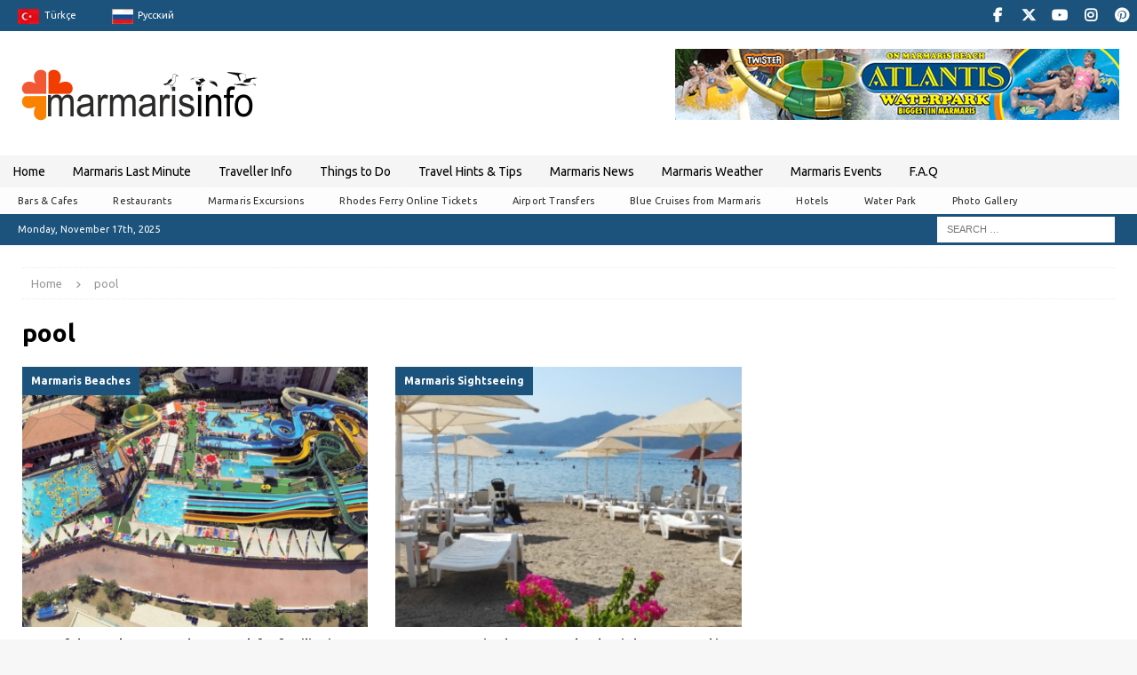

--- FILE ---
content_type: text/html; charset=UTF-8
request_url: https://www.marmarisinfo.com/tag/pool
body_size: 29116
content:

<!DOCTYPE html><html class="no-js mh-disable-sb" dir="ltr" lang="en-GB" prefix="og: https://ogp.me/ns#"><head><meta charset="UTF-8"><meta name="viewport" content="width=device-width, initial-scale=1.0"><link rel="profile" href="http://gmpg.org/xfn/11" /><title>pool - Marmaris Turkey Official Website</title><style>img:is([sizes="auto" i],[sizes^="auto," i]){contain-intrinsic-size:3000px 1500px}</style><meta name="robots" content="max-image-preview:large" /><meta name="google-site-verification" content="YrizdfB6Glr0ZQPD_HXETnO1MNOAAyp6XD4hStS-wnE" /><meta name="msvalidate.01" content="J5VsMTj1WepilOdrSKCAUC5AFpfDICuTDL1N1y0p700" /><meta name="p:domain_verify" content="cccfa39675280a5a6ffa354ff3019607" /><meta name="yandex-verification" content="378b80c8434fca1e" /><link rel="canonical" href="https://www.marmarisinfo.com/tag/pool" /><meta name="generator" content="All in One SEO Pro (AIOSEO) 4.9.0" />  <script defer src="https://www.googletagmanager.com/gtag/js?id=G-BKX2QC6NSW"></script> <script defer src="[data-uri]"></script> <meta property="og:locale" content="en_GB" /><meta property="og:site_name" content="Marmaris Turkey Official Website - Turkey Marmaris Interactive Travel Information" /><meta property="og:type" content="article" /><meta property="og:title" content="pool - Marmaris Turkey Official Website" /><meta property="og:url" content="https://www.marmarisinfo.com/tag/pool" /><meta property="og:image" content="https://www.marmarisinfo.com/wp-content/uploads/2018/03/250x250-logo.png" /><meta property="og:image:secure_url" content="https://www.marmarisinfo.com/wp-content/uploads/2018/03/250x250-logo.png" /><meta property="og:image:width" content="250" /><meta property="og:image:height" content="250" /><meta property="article:publisher" content="https://www.facebook.com/marmarisinfocom" /><meta name="twitter:card" content="summary_large_image" /><meta name="twitter:site" content="@MarmarisInfo" /><meta name="twitter:title" content="pool - Marmaris Turkey Official Website" /><meta name="twitter:image" content="https://www.marmarisinfo.com/wp-content/uploads/2018/03/250x250-logo.png" /> <script type="application/ld+json" class="aioseo-schema">{"@context":"https:\/\/schema.org","@graph":[{"@type":"BreadcrumbList","@id":"https:\/\/www.marmarisinfo.com\/tag\/pool#breadcrumblist","itemListElement":[{"@type":"ListItem","@id":"https:\/\/www.marmarisinfo.com#listItem","position":1,"name":"Home","item":"https:\/\/www.marmarisinfo.com","nextItem":{"@type":"ListItem","@id":"https:\/\/www.marmarisinfo.com\/tag\/pool#listItem","name":"pool"}},{"@type":"ListItem","@id":"https:\/\/www.marmarisinfo.com\/tag\/pool#listItem","position":2,"name":"pool","previousItem":{"@type":"ListItem","@id":"https:\/\/www.marmarisinfo.com#listItem","name":"Home"}}]},{"@type":"CollectionPage","@id":"https:\/\/www.marmarisinfo.com\/tag\/pool#collectionpage","url":"https:\/\/www.marmarisinfo.com\/tag\/pool","name":"pool - Marmaris Turkey Official Website","inLanguage":"en-GB","isPartOf":{"@id":"https:\/\/www.marmarisinfo.com\/#website"},"breadcrumb":{"@id":"https:\/\/www.marmarisinfo.com\/tag\/pool#breadcrumblist"}},{"@type":"Organization","@id":"https:\/\/www.marmarisinfo.com\/#organization","name":"Marmarisinfo Turkey","description":"Turkey Marmaris Interactive Travel Information","url":"https:\/\/www.marmarisinfo.com\/","email":"info@marmarisinfo.com","telephone":"+905532592481","logo":{"@type":"ImageObject","url":"https:\/\/www.marmarisinfo.com\/wp-content\/uploads\/2018\/03\/250x250-logo.png","@id":"https:\/\/www.marmarisinfo.com\/tag\/pool\/#organizationLogo","width":250,"height":250,"caption":"Marmaris Info"},"image":{"@id":"https:\/\/www.marmarisinfo.com\/tag\/pool\/#organizationLogo"},"sameAs":["https:\/\/www.facebook.com\/marmarisinfocom","https:\/\/twitter.com\/MarmarisInfo","https:\/\/www.instagram.com\/marmarisinfo\/","https:\/\/tr.pinterest.com\/marmarisinfocom\/","https:\/\/www.youtube.com\/Marmarisinfo"],"address":{"@id":"https:\/\/www.marmarisinfo.com\/#postaladdress","@type":"PostalAddress","streetAddress":"Kemal Seyfettin Elgin Blv., Karacan Plaza 54 1st Floor \u2116 19","postalCode":"48700","addressLocality":"Marmaris","addressRegion":"MU\u011eLA","addressCountry":"TR"},"taxID":"3130073277"},{"@type":"WebSite","@id":"https:\/\/www.marmarisinfo.com\/#website","url":"https:\/\/www.marmarisinfo.com\/","name":"Marmaris Turkey Official Website","alternateName":"Turkey Marmaris Interactive Travel Information","description":"Turkey Marmaris Interactive Travel Information","inLanguage":"en-GB","publisher":{"@id":"https:\/\/www.marmarisinfo.com\/#organization"}}]}</script> <script defer src="[data-uri]"></script> <link rel='dns-prefetch' href='//www.googletagmanager.com' /><link rel='dns-prefetch' href='//fonts.googleapis.com' /><link rel='dns-prefetch' href='//pagead2.googlesyndication.com' /><link rel='dns-prefetch' href='//fundingchoicesmessages.google.com' /><link rel="alternate" type="application/rss+xml" title="Marmaris Turkey Official Website &raquo; Feed" href="https://www.marmarisinfo.com/feed" /><link rel="alternate" type="application/rss+xml" title="Marmaris Turkey Official Website &raquo; pool Tag Feed" href="https://www.marmarisinfo.com/tag/pool/feed" />  <script src="//www.googletagmanager.com/gtag/js?id=G-G20F1BH599"  data-cfasync="false" data-wpfc-render="false" type="text/javascript" async></script> <script data-cfasync="false" data-wpfc-render="false" type="text/javascript">var mi_version='9.9.0';var mi_track_user=true;var mi_no_track_reason='';var MonsterInsightsDefaultLocations={"page_location":"https:\/\/www.marmarisinfo.com\/tag\/pool\/"};if(typeof MonsterInsightsPrivacyGuardFilter==='function'){var MonsterInsightsLocations=(typeof MonsterInsightsExcludeQuery==='object')?MonsterInsightsPrivacyGuardFilter(MonsterInsightsExcludeQuery):MonsterInsightsPrivacyGuardFilter(MonsterInsightsDefaultLocations);}else{var MonsterInsightsLocations=(typeof MonsterInsightsExcludeQuery==='object')?MonsterInsightsExcludeQuery:MonsterInsightsDefaultLocations;}
var disableStrs=['ga-disable-G-G20F1BH599',];function __gtagTrackerIsOptedOut(){for(var index=0;index<disableStrs.length;index++){if(document.cookie.indexOf(disableStrs[index]+'=true')>-1){return true;}}
return false;}
if(__gtagTrackerIsOptedOut()){for(var index=0;index<disableStrs.length;index++){window[disableStrs[index]]=true;}}
function __gtagTrackerOptout(){for(var index=0;index<disableStrs.length;index++){document.cookie=disableStrs[index]+'=true; expires=Thu, 31 Dec 2099 23:59:59 UTC; path=/';window[disableStrs[index]]=true;}}
if('undefined'===typeof gaOptout){function gaOptout(){__gtagTrackerOptout();}}
window.dataLayer=window.dataLayer||[];window.MonsterInsightsDualTracker={helpers:{},trackers:{},};if(mi_track_user){function __gtagDataLayer(){dataLayer.push(arguments);}
function __gtagTracker(type,name,parameters){if(!parameters){parameters={};}
if(parameters.send_to){__gtagDataLayer.apply(null,arguments);return;}
if(type==='event'){parameters.send_to=monsterinsights_frontend.v4_id;var hookName=name;if(typeof parameters['event_category']!=='undefined'){hookName=parameters['event_category']+':'+name;}
if(typeof MonsterInsightsDualTracker.trackers[hookName]!=='undefined'){MonsterInsightsDualTracker.trackers[hookName](parameters);}else{__gtagDataLayer('event',name,parameters);}}else{__gtagDataLayer.apply(null,arguments);}}
__gtagTracker('js',new Date());__gtagTracker('set',{'developer_id.dZGIzZG':true,});if(MonsterInsightsLocations.page_location){__gtagTracker('set',MonsterInsightsLocations);}
__gtagTracker('config','G-G20F1BH599',{"forceSSL":"true","link_attribution":"true"});window.gtag=__gtagTracker;(function(){var noopfn=function(){return null;};var newtracker=function(){return new Tracker();};var Tracker=function(){return null;};var p=Tracker.prototype;p.get=noopfn;p.set=noopfn;p.send=function(){var args=Array.prototype.slice.call(arguments);args.unshift('send');__gaTracker.apply(null,args);};var __gaTracker=function(){var len=arguments.length;if(len===0){return;}
var f=arguments[len-1];if(typeof f!=='object'||f===null||typeof f.hitCallback!=='function'){if('send'===arguments[0]){var hitConverted,hitObject=false,action;if('event'===arguments[1]){if('undefined'!==typeof arguments[3]){hitObject={'eventAction':arguments[3],'eventCategory':arguments[2],'eventLabel':arguments[4],'value':arguments[5]?arguments[5]:1,}}}
if('pageview'===arguments[1]){if('undefined'!==typeof arguments[2]){hitObject={'eventAction':'page_view','page_path':arguments[2],}}}
if(typeof arguments[2]==='object'){hitObject=arguments[2];}
if(typeof arguments[5]==='object'){Object.assign(hitObject,arguments[5]);}
if('undefined'!==typeof arguments[1].hitType){hitObject=arguments[1];if('pageview'===hitObject.hitType){hitObject.eventAction='page_view';}}
if(hitObject){action='timing'===arguments[1].hitType?'timing_complete':hitObject.eventAction;hitConverted=mapArgs(hitObject);__gtagTracker('event',action,hitConverted);}}
return;}
function mapArgs(args){var arg,hit={};var gaMap={'eventCategory':'event_category','eventAction':'event_action','eventLabel':'event_label','eventValue':'event_value','nonInteraction':'non_interaction','timingCategory':'event_category','timingVar':'name','timingValue':'value','timingLabel':'event_label','page':'page_path','location':'page_location','title':'page_title','referrer':'page_referrer',};for(arg in args){if(!(!args.hasOwnProperty(arg)||!gaMap.hasOwnProperty(arg))){hit[gaMap[arg]]=args[arg];}else{hit[arg]=args[arg];}}
return hit;}
try{f.hitCallback();}catch(ex){}};__gaTracker.create=newtracker;__gaTracker.getByName=newtracker;__gaTracker.getAll=function(){return[];};__gaTracker.remove=noopfn;__gaTracker.loaded=true;window['__gaTracker']=__gaTracker;})();}else{console.log("");(function(){function __gtagTracker(){return null;}
window['__gtagTracker']=__gtagTracker;window['gtag']=__gtagTracker;})();}</script>  <script defer src="[data-uri]"></script> <link rel='stylesheet' id='dashicons-css' href='https://www.marmarisinfo.com/wp-includes/css/dashicons.min.css?ver=6.8.3' type='text/css' media='all' /><link rel='stylesheet' id='elusive-css' href='https://www.marmarisinfo.com/wp-content/plugins/menu-icons/vendor/codeinwp/icon-picker/css/types/elusive.min.css?ver=2.0' type='text/css' media='all' /><link rel='stylesheet' id='menu-icon-font-awesome-css' href='https://www.marmarisinfo.com/wp-content/plugins/menu-icons/css/fontawesome/css/all.min.css?ver=5.15.4' type='text/css' media='all' /><link rel='stylesheet' id='foundation-icons-css' href='https://www.marmarisinfo.com/wp-content/plugins/menu-icons/vendor/codeinwp/icon-picker/css/types/foundation-icons.min.css?ver=3.0' type='text/css' media='all' /><link rel='stylesheet' id='genericons-css' href='https://www.marmarisinfo.com/wp-content/plugins/menu-icons/vendor/codeinwp/icon-picker/css/types/genericons.min.css?ver=3.4' type='text/css' media='all' /><link rel='stylesheet' id='menu-icons-extra-css' href='https://www.marmarisinfo.com/wp-content/plugins/menu-icons/css/extra.min.css?ver=0.13.19' type='text/css' media='all' /><style id='wp-emoji-styles-inline-css' type='text/css'>img.wp-smiley,img.emoji{display:inline !important;border:none !important;box-shadow:none !important;height:1em !important;width:1em !important;margin:0 .07em !important;vertical-align:-.1em !important;background:0 0 !important;padding:0 !important}</style><link rel='stylesheet' id='wp-block-library-css' href='https://www.marmarisinfo.com/wp-includes/css/dist/block-library/style.min.css?ver=6.8.3' type='text/css' media='all' /><style id='classic-theme-styles-inline-css' type='text/css'>/*! This file is auto-generated */
.wp-block-button__link{color:#fff;background-color:#32373c;border-radius:9999px;box-shadow:none;text-decoration:none;padding:calc(.667em + 2px) calc(1.333em + 2px);font-size:1.125em}.wp-block-file__button{background:#32373c;color:#fff;text-decoration:none}</style><link rel='stylesheet' id='aioseo/css/src/vue/standalone/blocks/table-of-contents/global.scss-css' href='https://www.marmarisinfo.com/wp-content/cache/autoptimize/css/autoptimize_single_8aeaa129c1f80e6e5dbaa329351d1482.css?ver=4.9.0' type='text/css' media='all' /><link rel='stylesheet' id='aioseo/css/src/vue/standalone/blocks/pro/recipe/global.scss-css' href='https://www.marmarisinfo.com/wp-content/cache/autoptimize/css/autoptimize_single_68caf8b624ab1263888ffaee0e75d569.css?ver=4.9.0' type='text/css' media='all' /><link rel='stylesheet' id='aioseo/css/src/vue/standalone/blocks/pro/product/global.scss-css' href='https://www.marmarisinfo.com/wp-content/cache/autoptimize/css/autoptimize_single_27e22d413cf22a2cbdf07565e10edda4.css?ver=4.9.0' type='text/css' media='all' /><link rel='stylesheet' id='aioseo-eeat/css/src/vue/standalone/blocks/author-bio/global.scss-css' href='https://www.marmarisinfo.com/wp-content/cache/autoptimize/css/autoptimize_single_a57f304aec713b506df059cd34d6c034.css?ver=1.2.6' type='text/css' media='all' /><link rel='stylesheet' id='aioseo-eeat/css/src/vue/standalone/blocks/author-tooltip/global.scss-css' href='https://www.marmarisinfo.com/wp-content/cache/autoptimize/css/autoptimize_single_bd07fde8075bb04853e85f7ad740e6a2.css?ver=1.2.6' type='text/css' media='all' /><link rel='stylesheet' id='aioseo-eeat/css/src/vue/standalone/blocks/reviewer-tooltip/global.scss-css' href='https://www.marmarisinfo.com/wp-content/cache/autoptimize/css/autoptimize_single_512e41f32960ec156c64642fd316f55d.css?ver=1.2.6' type='text/css' media='all' /><link rel='stylesheet' id='aioseo-local-business/css/src/assets/scss/business-info.scss-css' href='https://www.marmarisinfo.com/wp-content/cache/autoptimize/css/autoptimize_single_0e94a02d854ccf900cfdb42578e79fc9.css?ver=1.3.12' type='text/css' media='all' /><link rel='stylesheet' id='aioseo-local-business/css/src/assets/scss/opening-hours.scss-css' href='https://www.marmarisinfo.com/wp-content/cache/autoptimize/css/autoptimize_single_43ae7e43d7f3022afeed5e3c30820a8a.css?ver=1.3.12' type='text/css' media='all' /><style id='global-styles-inline-css' type='text/css'>:root{--wp--preset--aspect-ratio--square:1;--wp--preset--aspect-ratio--4-3:4/3;--wp--preset--aspect-ratio--3-4:3/4;--wp--preset--aspect-ratio--3-2:3/2;--wp--preset--aspect-ratio--2-3:2/3;--wp--preset--aspect-ratio--16-9:16/9;--wp--preset--aspect-ratio--9-16:9/16;--wp--preset--color--black:#000;--wp--preset--color--cyan-bluish-gray:#abb8c3;--wp--preset--color--white:#fff;--wp--preset--color--pale-pink:#f78da7;--wp--preset--color--vivid-red:#cf2e2e;--wp--preset--color--luminous-vivid-orange:#ff6900;--wp--preset--color--luminous-vivid-amber:#fcb900;--wp--preset--color--light-green-cyan:#7bdcb5;--wp--preset--color--vivid-green-cyan:#00d084;--wp--preset--color--pale-cyan-blue:#8ed1fc;--wp--preset--color--vivid-cyan-blue:#0693e3;--wp--preset--color--vivid-purple:#9b51e0;--wp--preset--gradient--vivid-cyan-blue-to-vivid-purple:linear-gradient(135deg,rgba(6,147,227,1) 0%,#9b51e0 100%);--wp--preset--gradient--light-green-cyan-to-vivid-green-cyan:linear-gradient(135deg,#7adcb4 0%,#00d082 100%);--wp--preset--gradient--luminous-vivid-amber-to-luminous-vivid-orange:linear-gradient(135deg,rgba(252,185,0,1) 0%,rgba(255,105,0,1) 100%);--wp--preset--gradient--luminous-vivid-orange-to-vivid-red:linear-gradient(135deg,rgba(255,105,0,1) 0%,#cf2e2e 100%);--wp--preset--gradient--very-light-gray-to-cyan-bluish-gray:linear-gradient(135deg,#eee 0%,#a9b8c3 100%);--wp--preset--gradient--cool-to-warm-spectrum:linear-gradient(135deg,#4aeadc 0%,#9778d1 20%,#cf2aba 40%,#ee2c82 60%,#fb6962 80%,#fef84c 100%);--wp--preset--gradient--blush-light-purple:linear-gradient(135deg,#ffceec 0%,#9896f0 100%);--wp--preset--gradient--blush-bordeaux:linear-gradient(135deg,#fecda5 0%,#fe2d2d 50%,#6b003e 100%);--wp--preset--gradient--luminous-dusk:linear-gradient(135deg,#ffcb70 0%,#c751c0 50%,#4158d0 100%);--wp--preset--gradient--pale-ocean:linear-gradient(135deg,#fff5cb 0%,#b6e3d4 50%,#33a7b5 100%);--wp--preset--gradient--electric-grass:linear-gradient(135deg,#caf880 0%,#71ce7e 100%);--wp--preset--gradient--midnight:linear-gradient(135deg,#020381 0%,#2874fc 100%);--wp--preset--font-size--small:13px;--wp--preset--font-size--medium:20px;--wp--preset--font-size--large:36px;--wp--preset--font-size--x-large:42px;--wp--preset--spacing--20:.44rem;--wp--preset--spacing--30:.67rem;--wp--preset--spacing--40:1rem;--wp--preset--spacing--50:1.5rem;--wp--preset--spacing--60:2.25rem;--wp--preset--spacing--70:3.38rem;--wp--preset--spacing--80:5.06rem;--wp--preset--shadow--natural:6px 6px 9px rgba(0,0,0,.2);--wp--preset--shadow--deep:12px 12px 50px rgba(0,0,0,.4);--wp--preset--shadow--sharp:6px 6px 0px rgba(0,0,0,.2);--wp--preset--shadow--outlined:6px 6px 0px -3px rgba(255,255,255,1),6px 6px rgba(0,0,0,1);--wp--preset--shadow--crisp:6px 6px 0px rgba(0,0,0,1)}:where(.is-layout-flex){gap:.5em}:where(.is-layout-grid){gap:.5em}body .is-layout-flex{display:flex}.is-layout-flex{flex-wrap:wrap;align-items:center}.is-layout-flex>:is(*,div){margin:0}body .is-layout-grid{display:grid}.is-layout-grid>:is(*,div){margin:0}:where(.wp-block-columns.is-layout-flex){gap:2em}:where(.wp-block-columns.is-layout-grid){gap:2em}:where(.wp-block-post-template.is-layout-flex){gap:1.25em}:where(.wp-block-post-template.is-layout-grid){gap:1.25em}.has-black-color{color:var(--wp--preset--color--black) !important}.has-cyan-bluish-gray-color{color:var(--wp--preset--color--cyan-bluish-gray) !important}.has-white-color{color:var(--wp--preset--color--white) !important}.has-pale-pink-color{color:var(--wp--preset--color--pale-pink) !important}.has-vivid-red-color{color:var(--wp--preset--color--vivid-red) !important}.has-luminous-vivid-orange-color{color:var(--wp--preset--color--luminous-vivid-orange) !important}.has-luminous-vivid-amber-color{color:var(--wp--preset--color--luminous-vivid-amber) !important}.has-light-green-cyan-color{color:var(--wp--preset--color--light-green-cyan) !important}.has-vivid-green-cyan-color{color:var(--wp--preset--color--vivid-green-cyan) !important}.has-pale-cyan-blue-color{color:var(--wp--preset--color--pale-cyan-blue) !important}.has-vivid-cyan-blue-color{color:var(--wp--preset--color--vivid-cyan-blue) !important}.has-vivid-purple-color{color:var(--wp--preset--color--vivid-purple) !important}.has-black-background-color{background-color:var(--wp--preset--color--black) !important}.has-cyan-bluish-gray-background-color{background-color:var(--wp--preset--color--cyan-bluish-gray) !important}.has-white-background-color{background-color:var(--wp--preset--color--white) !important}.has-pale-pink-background-color{background-color:var(--wp--preset--color--pale-pink) !important}.has-vivid-red-background-color{background-color:var(--wp--preset--color--vivid-red) !important}.has-luminous-vivid-orange-background-color{background-color:var(--wp--preset--color--luminous-vivid-orange) !important}.has-luminous-vivid-amber-background-color{background-color:var(--wp--preset--color--luminous-vivid-amber) !important}.has-light-green-cyan-background-color{background-color:var(--wp--preset--color--light-green-cyan) !important}.has-vivid-green-cyan-background-color{background-color:var(--wp--preset--color--vivid-green-cyan) !important}.has-pale-cyan-blue-background-color{background-color:var(--wp--preset--color--pale-cyan-blue) !important}.has-vivid-cyan-blue-background-color{background-color:var(--wp--preset--color--vivid-cyan-blue) !important}.has-vivid-purple-background-color{background-color:var(--wp--preset--color--vivid-purple) !important}.has-black-border-color{border-color:var(--wp--preset--color--black) !important}.has-cyan-bluish-gray-border-color{border-color:var(--wp--preset--color--cyan-bluish-gray) !important}.has-white-border-color{border-color:var(--wp--preset--color--white) !important}.has-pale-pink-border-color{border-color:var(--wp--preset--color--pale-pink) !important}.has-vivid-red-border-color{border-color:var(--wp--preset--color--vivid-red) !important}.has-luminous-vivid-orange-border-color{border-color:var(--wp--preset--color--luminous-vivid-orange) !important}.has-luminous-vivid-amber-border-color{border-color:var(--wp--preset--color--luminous-vivid-amber) !important}.has-light-green-cyan-border-color{border-color:var(--wp--preset--color--light-green-cyan) !important}.has-vivid-green-cyan-border-color{border-color:var(--wp--preset--color--vivid-green-cyan) !important}.has-pale-cyan-blue-border-color{border-color:var(--wp--preset--color--pale-cyan-blue) !important}.has-vivid-cyan-blue-border-color{border-color:var(--wp--preset--color--vivid-cyan-blue) !important}.has-vivid-purple-border-color{border-color:var(--wp--preset--color--vivid-purple) !important}.has-vivid-cyan-blue-to-vivid-purple-gradient-background{background:var(--wp--preset--gradient--vivid-cyan-blue-to-vivid-purple) !important}.has-light-green-cyan-to-vivid-green-cyan-gradient-background{background:var(--wp--preset--gradient--light-green-cyan-to-vivid-green-cyan) !important}.has-luminous-vivid-amber-to-luminous-vivid-orange-gradient-background{background:var(--wp--preset--gradient--luminous-vivid-amber-to-luminous-vivid-orange) !important}.has-luminous-vivid-orange-to-vivid-red-gradient-background{background:var(--wp--preset--gradient--luminous-vivid-orange-to-vivid-red) !important}.has-very-light-gray-to-cyan-bluish-gray-gradient-background{background:var(--wp--preset--gradient--very-light-gray-to-cyan-bluish-gray) !important}.has-cool-to-warm-spectrum-gradient-background{background:var(--wp--preset--gradient--cool-to-warm-spectrum) !important}.has-blush-light-purple-gradient-background{background:var(--wp--preset--gradient--blush-light-purple) !important}.has-blush-bordeaux-gradient-background{background:var(--wp--preset--gradient--blush-bordeaux) !important}.has-luminous-dusk-gradient-background{background:var(--wp--preset--gradient--luminous-dusk) !important}.has-pale-ocean-gradient-background{background:var(--wp--preset--gradient--pale-ocean) !important}.has-electric-grass-gradient-background{background:var(--wp--preset--gradient--electric-grass) !important}.has-midnight-gradient-background{background:var(--wp--preset--gradient--midnight) !important}.has-small-font-size{font-size:var(--wp--preset--font-size--small) !important}.has-medium-font-size{font-size:var(--wp--preset--font-size--medium) !important}.has-large-font-size{font-size:var(--wp--preset--font-size--large) !important}.has-x-large-font-size{font-size:var(--wp--preset--font-size--x-large) !important}:where(.wp-block-post-template.is-layout-flex){gap:1.25em}:where(.wp-block-post-template.is-layout-grid){gap:1.25em}:where(.wp-block-columns.is-layout-flex){gap:2em}:where(.wp-block-columns.is-layout-grid){gap:2em}:root :where(.wp-block-pullquote){font-size:1.5em;line-height:1.6}</style><link rel='stylesheet' id='responsive-lightbox-swipebox-css' href='https://www.marmarisinfo.com/wp-content/plugins/responsive-lightbox/assets/swipebox/swipebox.min.css?ver=1.5.2' type='text/css' media='all' /><link rel='stylesheet' id='sow-headline-default-e16ca560ccf2-css' href='https://www.marmarisinfo.com/wp-content/cache/autoptimize/css/autoptimize_single_21f2dba2cdd542886af01aa2bbb668b0.css?ver=6.8.3' type='text/css' media='all' /><link crossorigin="anonymous" rel='stylesheet' id='mh-google-fonts-css' href='https://fonts.googleapis.com/css?family=Ubuntu:300,400,400italic,600,700' type='text/css' media='all' /><link rel='stylesheet' id='mh-font-awesome-css' href='https://www.marmarisinfo.com/wp-content/themes/mh-magazine/includes/core/assets/css/font-awesome.min.css' type='text/css' media='all' /><link rel='stylesheet' id='mh-magazine-css' href='https://www.marmarisinfo.com/wp-content/cache/autoptimize/css/autoptimize_single_cb09f7dea14afe36701b048025772f8c.css?ver=5.0.4' type='text/css' media='all' /><link rel='stylesheet' id='pcs-styles-css' href='https://www.marmarisinfo.com/wp-content/cache/autoptimize/css/autoptimize_single_4dc003c3a8d5929fe7613ef22e4f5e19.css?ver=1.0' type='text/css' media='screen' /> <script defer type="text/javascript" src="https://www.marmarisinfo.com/wp-content/plugins/wp-yandex-metrika/assets/YmEc.min.js?ver=1.2.2" id="wp-yandex-metrika_YmEc-js"></script> <script defer id="wp-yandex-metrika_YmEc-js-after" src="[data-uri]"></script> <script defer type="text/javascript" src="https://www.marmarisinfo.com/wp-includes/js/jquery/jquery.min.js?ver=3.7.1" id="jquery-core-js"></script> <script defer type="text/javascript" src="https://www.marmarisinfo.com/wp-includes/js/jquery/jquery-migrate.min.js?ver=3.4.1" id="jquery-migrate-js"></script> <script defer type="text/javascript" src="https://www.marmarisinfo.com/wp-content/plugins/wp-yandex-metrika/assets/frontend.min.js?ver=1.2.2" id="wp-yandex-metrika_frontend-js"></script> <script defer type="text/javascript" src="https://www.marmarisinfo.com/wp-content/plugins/google-analytics-for-wordpress/assets/js/frontend-gtag.min.js?ver=9.9.0" id="monsterinsights-frontend-script-js" data-wp-strategy="async"></script> <script data-cfasync="false" data-wpfc-render="false" type="text/javascript" id='monsterinsights-frontend-script-js-extra'>var monsterinsights_frontend={"js_events_tracking":"true","download_extensions":"doc,pdf,ppt,zip,xls,docx,pptx,xlsx","inbound_paths":"[{\"path\":\"\\\/go\\\/\",\"label\":\"affiliate\"},{\"path\":\"\\\/recommend\\\/\",\"label\":\"affiliate\"}]","home_url":"https:\/\/www.marmarisinfo.com","hash_tracking":"false","v4_id":"G-G20F1BH599"};</script> <script defer type="text/javascript" src="https://www.marmarisinfo.com/wp-includes/js/tinymce/tinymce.min.js?ver=49110-20250317" id="wp-tinymce-root-js"></script> <script defer type="text/javascript" src="https://www.marmarisinfo.com/wp-includes/js/tinymce/plugins/compat3x/plugin.min.js?ver=49110-20250317" id="wp-tinymce-js"></script> <script defer id="image-watermark-no-right-click-js-before" src="[data-uri]"></script> <script defer type="text/javascript" src="https://www.marmarisinfo.com/wp-content/cache/autoptimize/js/autoptimize_single_774f6dc11e5585dd1c1dcb0b42a1a490.js?ver=1.8.0" id="image-watermark-no-right-click-js"></script> <script defer type="text/javascript" src="https://www.marmarisinfo.com/wp-content/plugins/responsive-lightbox/assets/swipebox/jquery.swipebox.min.js?ver=1.5.2" id="responsive-lightbox-swipebox-js"></script> <script defer type="text/javascript" src="https://www.marmarisinfo.com/wp-includes/js/underscore.min.js?ver=1.13.7" id="underscore-js"></script> <script defer type="text/javascript" src="https://www.marmarisinfo.com/wp-content/plugins/responsive-lightbox/assets/infinitescroll/infinite-scroll.pkgd.min.js?ver=4.0.1" id="responsive-lightbox-infinite-scroll-js"></script> <script defer id="responsive-lightbox-js-before" src="[data-uri]"></script> <script defer type="text/javascript" src="https://www.marmarisinfo.com/wp-content/cache/autoptimize/js/autoptimize_single_046339c403d5b7205ee8e0bf75c8271b.js?ver=2.5.3" id="responsive-lightbox-js"></script> <script defer id="wpgmza_data-js-extra" src="[data-uri]"></script> <script defer type="text/javascript" src="https://www.marmarisinfo.com/wp-content/cache/autoptimize/js/autoptimize_single_6a61f77d5e68aa3a8b083285ea4eed11.js?ver=6.8.3" id="wpgmza_data-js"></script> <script defer id="mh-scripts-js-extra" src="[data-uri]"></script> <script defer type="text/javascript" src="https://www.marmarisinfo.com/wp-content/cache/autoptimize/js/autoptimize_single_4043b453194e77351485cad4d283dbab.js?ver=5.0.4" id="mh-scripts-js"></script> 
 <script defer type="text/javascript" src="https://www.googletagmanager.com/gtag/js?id=G-BKX2QC6NSW" id="google_gtagjs-js"></script> <script defer id="google_gtagjs-js-after" src="[data-uri]"></script> <link rel="https://api.w.org/" href="https://www.marmarisinfo.com/wp-json/" /><link rel="alternate" title="JSON" type="application/json" href="https://www.marmarisinfo.com/wp-json/wp/v2/tags/4869" /><link rel="EditURI" type="application/rsd+xml" title="RSD" href="https://www.marmarisinfo.com/xmlrpc.php?rsd" /><meta name="generator" content="WordPress 6.8.3" /><meta name="generator" content="Site Kit by Google 1.165.0" /><script data-ad-client="ca-pub-0577788736186500" async src="https://pagead2.googlesyndication.com/pagead/js/adsbygoogle.js"></script> <script defer src="[data-uri]"></script>  <script defer src="[data-uri]"></script> <meta name="verification" content="f612c7d25f5690ad41496fcfdbf8d1" /><!--[if lt IE 9]> <script src="https://www.marmarisinfo.com/wp-content/themes/mh-magazine/js/css3-mediaqueries.js"></script> <![endif]--> <!--[if lt IE 9]> <script src="https://www.marmarisinfo.com/wp-content/themes/mh-magazine/js/css3-mediaqueries.js"></script> <![endif]--><style type="text/css">.wrapper{padding:5px;max-width:100%;width:100%;margin:0 auto}.columns{display:flex;flex-flow:row wrap;justify-content:center;margin:5px 0}.column{flex:1;border:0px solid gray;margin:2px;padding:5px 5px 5px 5px;&:first-child{margin-left:0}&:last-child{margin-right:0}}.black121 table{border-collapse:collapse;width:98%}.black121 td{text-align:left;padding:8px}.black121 th{background-color:#000;color:#fff;text-align:left;padding:8px;width:14%}.black121 tr:nth-child(even){background-color:#f2f2f2}@media screen and (max-width:980px){.columns .column{margin-bottom:5px;flex-basis:40%;&:nth-last-child(2){margin-right:0}&:last-child{flex-basis:100%;margin:0}}}@media screen and (max-width:680px){.columns .column{flex-basis:100%;margin:0 0 5px}}</style><style type="text/css">.wrapper{padding:5px;max-width:100%;width:100%;margin:0 auto}.columns{display:flex;flex-flow:row wrap;justify-content:center;margin:5px 0}.column{flex:1;border:0px solid gray;margin:2px;padding:5px 5px 5px 5px;&:first-child{margin-left:0}&:last-child{margin-right:0}}.black121 table{border-collapse:collapse;width:98%}.black121 td{text-align:left;padding:8px}.black121 th{background-color:#000;color:#fff;text-align:left;padding:8px;width:14%}.black121 tr:nth-child(even){background-color:#f2f2f2}@media screen and (max-width:980px){.columns .column{margin-bottom:5px;flex-basis:40%;&:nth-last-child(2){margin-right:0}&:last-child{flex-basis:100%;margin:0}}}@media screen and (max-width:680px){.columns .column{flex-basis:100%;margin:0 0 5px}}</style><style type="text/css">.wrapper{padding:5px;max-width:100%;width:100%;margin:0 auto}.columns{display:flex;flex-flow:row wrap;justify-content:center;margin:5px 0}.column{flex:1;border:0px solid gray;margin:2px;padding:5px 5px 5px 5px;&:first-child{margin-left:0}&:last-child{margin-right:0}}.black121 table{border-collapse:collapse;width:98%}.black121 td{text-align:left;padding:8px}.black121 th{background-color:#000;color:#fff;text-align:left;padding:8px;width:14%}.black121 tr:nth-child(even){background-color:#f2f2f2}@media screen and (max-width:980px){.columns .column{margin-bottom:5px;flex-basis:40%;&:nth-last-child(2){margin-right:0}&:last-child{flex-basis:100%;margin:0}}}@media screen and (max-width:680px){.columns .column{flex-basis:100%;margin:0 0 5px}}</style><style type="text/css">.wrapper{padding:5px;max-width:100%;width:100%;margin:0 auto}.columns{display:flex;flex-flow:row wrap;justify-content:center;margin:5px 0}.column{flex:1;border:0px solid gray;margin:2px;padding:5px 5px 5px 5px;&:first-child{margin-left:0}&:last-child{margin-right:0}}.black121 table{border-collapse:collapse;width:98%}.black121 td{text-align:left;padding:8px}.black121 th{background-color:#000;color:#fff;text-align:left;padding:8px;width:14%}.black121 tr:nth-child(even){background-color:#f2f2f2}@media screen and (max-width:980px){.columns .column{margin-bottom:5px;flex-basis:40%;&:nth-last-child(2){margin-right:0}&:last-child{flex-basis:100%;margin:0}}}@media screen and (max-width:680px){.columns .column{flex-basis:100%;margin:0 0 5px}}</style><style type="text/css">.mh-navigation li:hover,.mh-navigation ul li:hover>ul,.mh-main-nav-wrap,.mh-main-nav,.mh-social-nav li a:hover,.entry-tags li,.mh-slider-caption,.mh-widget-layout8 .mh-widget-title .mh-footer-widget-title-inner,.mh-widget-col-1 .mh-slider-caption,.mh-widget-col-1 .mh-posts-lineup-caption,.mh-carousel-layout1,.mh-spotlight-widget,.mh-social-widget li a,.mh-author-bio-widget,.mh-footer-widget .mh-tab-comment-excerpt,.mh-nip-item:hover .mh-nip-overlay,.mh-widget .tagcloud a,.mh-footer-widget .tagcloud a,.mh-footer,.mh-copyright-wrap,input[type=submit]:hover,#infinite-handle span:hover{background:#f5f5f5}.mh-extra-nav-bg{background:rgba(245,245,245,.2)}.mh-slider-caption,.mh-posts-stacked-title,.mh-posts-lineup-caption{background:#f5f5f5;background:rgba(245,245,245,.8)}@media screen and (max-width:900px){#mh-mobile .mh-slider-caption,#mh-mobile .mh-posts-lineup-caption{background:rgba(245,245,245,1)}}.slicknav_menu,.slicknav_nav ul,#mh-mobile .mh-footer-widget .mh-posts-stacked-overlay{border-color:#f5f5f5}.mh-copyright,.mh-copyright a{color:#fff}.mh-widget-layout4 .mh-widget-title{background:#1c537c;background:rgba(28,83,124,.6)}.mh-preheader,.mh-wide-layout .mh-subheader,.mh-ticker-title,.mh-main-nav li:hover,.mh-footer-nav,.slicknav_menu,.slicknav_btn,.slicknav_nav .slicknav_item:hover,.slicknav_nav a:hover,.mh-back-to-top,.mh-subheading,.entry-tags .fa,.entry-tags li:hover,.mh-widget-layout2 .mh-widget-title,.mh-widget-layout4 .mh-widget-title-inner,.mh-widget-layout4 .mh-footer-widget-title,.mh-widget-layout5 .mh-widget-title-inner,.mh-widget-layout6 .mh-widget-title,#mh-mobile .flex-control-paging li a.flex-active,.mh-image-caption,.mh-carousel-layout1 .mh-carousel-caption,.mh-tab-button.active,.mh-tab-button.active:hover,.mh-footer-widget .mh-tab-button.active,.mh-social-widget li:hover a,.mh-footer-widget .mh-social-widget li a,.mh-footer-widget .mh-author-bio-widget,.tagcloud a:hover,.mh-widget .tagcloud a:hover,.mh-footer-widget .tagcloud a:hover,.mh-posts-stacked-item .mh-meta,.page-numbers:hover,.mh-loop-pagination .current,.mh-comments-pagination .current,.pagelink,a:hover .pagelink,input[type=submit],#infinite-handle span{background:#1c537c}.mh-main-nav-wrap .slicknav_nav ul,blockquote,.mh-widget-layout1 .mh-widget-title,.mh-widget-layout3 .mh-widget-title,.mh-widget-layout5 .mh-widget-title,.mh-widget-layout8 .mh-widget-title:after,#mh-mobile .mh-slider-caption,.mh-carousel-layout1,.mh-spotlight-widget,.mh-author-bio-widget,.mh-author-bio-title,.mh-author-bio-image-frame,.mh-video-widget,.mh-tab-buttons,textarea:hover,input[type=text]:hover,input[type=email]:hover,input[type=tel]:hover,input[type=url]:hover{border-color:#1c537c}.mh-header-tagline,.mh-dropcap,.mh-carousel-layout1 .flex-direction-nav a,.mh-carousel-layout2 .mh-carousel-caption,.mh-posts-digest-small-category,.mh-posts-lineup-more,.bypostauthor .fn:after,.mh-comment-list .comment-reply-link:before,#respond #cancel-comment-reply-link:before{color:#1c537c}#mh-mobile .mh-header-nav li:hover a,.mh-main-nav li a,.mh-extra-nav li:hover a,.mh-footer-nav li:hover a,.mh-social-nav li:hover .fa-mh-social,.mh-main-nav-wrap .slicknav_menu a,.mh-main-nav-wrap .slicknav_menu a:hover,.entry-tags a,.mh-slider-caption,.mh-slider-caption a,.mh-slider-caption a:hover,.mh-spotlight-widget,#mh-mobile .mh-spotlight-widget a,#mh-mobile .mh-spotlight-widget a:hover,.mh-spotlight-widget .mh-spotlight-meta,.mh-posts-stacked-title a,.mh-posts-stacked-title a:hover,.mh-posts-lineup-widget a,.mh-posts-lineup-widget a:hover,.mh-posts-lineup-caption,.mh-footer-widget .mh-tabbed-widget,.mh-footer-widget .mh-tabbed-widget a,.mh-footer-widget .mh-tabbed-widget a:hover,.mh-author-bio-title,.mh-author-bio-text,.mh-social-widget .fa-mh-social,.mh-footer,.mh-footer a,.mh-footer a:hover,.mh-footer .mh-meta,.mh-footer .mh-meta a,.mh-footer .mh-meta a:hover,.mh-footer .wp-caption-text,.mh-widget-layout1 .mh-widget-title.mh-footer-widget-title,.mh-widget-layout1 .mh-widget-title.mh-footer-widget-title a,.mh-widget-layout3 .mh-widget-title.mh-footer-widget-title,.mh-widget-layout3 .mh-widget-title.mh-footer-widget-title a,.mh-widget-layout7 .mh-widget-title.mh-footer-widget-title,.mh-widget-layout7 .mh-widget-title.mh-footer-widget-title a,.mh-widget-layout8 .mh-widget-title.mh-footer-widget-title,.mh-widget-layout8 .mh-widget-title.mh-footer-widget-title a,.mh-copyright,.mh-copyright a,.mh-copyright a:hover,.tagcloud a,.mh-tabbed-widget .tagcloud a,input[type=submit]:hover,#infinite-handle span:hover{color:#000}.mh-main-nav-wrap .slicknav_menu .slicknav_icon-bar{background:#000}a:hover,.entry-content a:hover,#respond a:hover,#respond #cancel-comment-reply-link:hover,#respond .logged-in-as a:hover,.mh-comment-list .comment-meta a:hover,.mh-ping-list .mh-ping-item a:hover,.mh-meta a:hover,.mh-breadcrumb a:hover,.mh-tabbed-widget a:hover{color:#d00}</style><style type="text/css">.wrapper{padding:5px;max-width:100%;width:100%;margin:0 auto}.columns{display:flex;flex-flow:row wrap;justify-content:center;margin:5px 0}.column{flex:1;border:0px solid gray;margin:2px;padding:5px 5px 5px 5px;&:first-child{margin-left:0}&:last-child{margin-right:0}}.black121 table{border-collapse:collapse;width:98%}.black121 td{text-align:left;padding:8px}.black121 th{background-color:#000;color:#fff;text-align:left;padding:8px;width:14%}.black121 tr:nth-child(even){background-color:#f2f2f2}@media screen and (max-width:980px){.columns .column{margin-bottom:5px;flex-basis:40%;&:nth-last-child(2){margin-right:0}&:last-child{flex-basis:100%;margin:0}}}@media screen and (max-width:680px){.columns .column{flex-basis:100%;margin:0 0 5px}}</style><style type="text/css">.entry-content{font-size:16px;font-size:1rem}h1,h2,h3,h4,h5,h6,.mh-custom-posts-small-title{font-family:"Ubuntu",sans-serif}body{font-family:"Ubuntu",sans-serif}</style><style type="text/css">.wrapper{padding:5px;max-width:100%;width:100%;margin:0 auto}.columns{display:flex;flex-flow:row wrap;justify-content:center;margin:5px 0}.column{flex:1;border:0px solid gray;margin:2px;padding:5px 5px 5px 5px;&:first-child{margin-left:0}&:last-child{margin-right:0}}.black121 table{border-collapse:collapse;width:98%}.black121 td{text-align:left;padding:8px}.black121 th{background-color:#000;color:#fff;text-align:left;padding:8px;width:14%}.black121 tr:nth-child(even){background-color:#f2f2f2}@media screen and (max-width:980px){.columns .column{margin-bottom:5px;flex-basis:40%;&:nth-last-child(2){margin-right:0}&:last-child{flex-basis:100%;margin:0}}}@media screen and (max-width:680px){.columns .column{flex-basis:100%;margin:0 0 5px}}</style><style type="text/css">.wrapper{padding:5px;max-width:100%;width:100%;margin:0 auto}.columns{display:flex;flex-flow:row wrap;justify-content:center;margin:5px 0}.column{flex:1;border:0px solid gray;margin:2px;padding:5px 5px 5px 5px;&:first-child{margin-left:0}&:last-child{margin-right:0}}.black121 table{border-collapse:collapse;width:98%}.black121 td{text-align:left;padding:8px}.black121 th{background-color:#000;color:#fff;text-align:left;padding:8px;width:14%}.black121 tr:nth-child(even){background-color:#f2f2f2}@media screen and (max-width:980px){.columns .column{margin-bottom:5px;flex-basis:40%;&:nth-last-child(2){margin-right:0}&:last-child{flex-basis:100%;margin:0}}}@media screen and (max-width:680px){.columns .column{flex-basis:100%;margin:0 0 5px}}</style><style type="text/css">.wrapper{padding:5px;max-width:100%;width:100%;margin:0 auto}.columns{display:flex;flex-flow:row wrap;justify-content:center;margin:5px 0}.column{flex:1;border:0px solid gray;margin:2px;padding:5px 5px 5px 5px;&:first-child{margin-left:0}&:last-child{margin-right:0}}.black121 table{border-collapse:collapse;width:98%}.black121 td{text-align:left;padding:8px}.black121 th{background-color:#000;color:#fff;text-align:left;padding:8px;width:14%}.black121 tr:nth-child(even){background-color:#f2f2f2}@media screen and (max-width:980px){.columns .column{margin-bottom:5px;flex-basis:40%;&:nth-last-child(2){margin-right:0}&:last-child{flex-basis:100%;margin:0}}}@media screen and (max-width:680px){.columns .column{flex-basis:100%;margin:0 0 5px}}</style><style type="text/css">.wrapper{padding:5px;max-width:100%;width:100%;margin:0 auto}.columns{display:flex;flex-flow:row wrap;justify-content:center;margin:5px 0}.column{flex:1;border:0px solid gray;margin:2px;padding:5px 5px 5px 5px;&:first-child{margin-left:0}&:last-child{margin-right:0}}.black121 table{border-collapse:collapse;width:98%}.black121 td{text-align:left;padding:8px}.black121 th{background-color:#000;color:#fff;text-align:left;padding:8px;width:14%}.black121 tr:nth-child(even){background-color:#f2f2f2}@media screen and (max-width:980px){.columns .column{margin-bottom:5px;flex-basis:40%;&:nth-last-child(2){margin-right:0}&:last-child{flex-basis:100%;margin:0}}}@media screen and (max-width:680px){.columns .column{flex-basis:100%;margin:0 0 5px}}</style><meta name="google-adsense-platform-account" content="ca-host-pub-2644536267352236"><meta name="google-adsense-platform-domain" content="sitekit.withgoogle.com"> <style type="text/css">.wrapper{padding:5px;max-width:100%;width:100%;margin:0 auto}.columns{display:flex;flex-flow:row wrap;justify-content:center;margin:5px 0}.column{flex:1;border:0px solid gray;margin:2px;padding:5px 5px 5px 5px;&:first-child{margin-left:0}&:last-child{margin-right:0}}.black121 table{border-collapse:collapse;width:98%}.black121 td{text-align:left;padding:8px}.black121 th{background-color:#000;color:#fff;text-align:left;padding:8px;width:14%}.black121 tr:nth-child(even){background-color:#f2f2f2}@media screen and (max-width:980px){.columns .column{margin-bottom:5px;flex-basis:40%;&:nth-last-child(2){margin-right:0}&:last-child{flex-basis:100%;margin:0}}}@media screen and (max-width:680px){.columns .column{flex-basis:100%;margin:0 0 5px}}</style><style type="text/css">.wrapper{padding:5px;max-width:100%;width:100%;margin:0 auto}.columns{display:flex;flex-flow:row wrap;justify-content:center;margin:5px 0}.column{flex:1;border:0px solid gray;margin:2px;padding:5px 5px 5px 5px;&:first-child{margin-left:0}&:last-child{margin-right:0}}.black121 table{border-collapse:collapse;width:98%}.black121 td{text-align:left;padding:8px}.black121 th{background-color:#000;color:#fff;text-align:left;padding:8px;width:14%}.black121 tr:nth-child(even){background-color:#f2f2f2}@media screen and (max-width:980px){.columns .column{margin-bottom:5px;flex-basis:40%;&:nth-last-child(2){margin-right:0}&:last-child{flex-basis:100%;margin:0}}}@media screen and (max-width:680px){.columns .column{flex-basis:100%;margin:0 0 5px}}</style><style type="text/css">.wrapper{padding:5px;max-width:100%;width:100%;margin:0 auto}.columns{display:flex;flex-flow:row wrap;justify-content:center;margin:5px 0}.column{flex:1;border:0px solid gray;margin:2px;padding:5px 5px 5px 5px;&:first-child{margin-left:0}&:last-child{margin-right:0}}.black121 table{border-collapse:collapse;width:98%}.black121 td{text-align:left;padding:8px}.black121 th{background-color:#000;color:#fff;text-align:left;padding:8px;width:14%}.black121 tr:nth-child(even){background-color:#f2f2f2}@media screen and (max-width:980px){.columns .column{margin-bottom:5px;flex-basis:40%;&:nth-last-child(2){margin-right:0}&:last-child{flex-basis:100%;margin:0}}}@media screen and (max-width:680px){.columns .column{flex-basis:100%;margin:0 0 5px}}</style><style type="text/css">.wrapper{padding:5px;max-width:100%;width:100%;margin:0 auto}.columns{display:flex;flex-flow:row wrap;justify-content:center;margin:5px 0}.column{flex:1;border:0px solid gray;margin:2px;padding:5px 5px 5px 5px;&:first-child{margin-left:0}&:last-child{margin-right:0}}.black121 table{border-collapse:collapse;width:98%}.black121 td{text-align:left;padding:8px}.black121 th{background-color:#000;color:#fff;text-align:left;padding:8px;width:14%}.black121 tr:nth-child(even){background-color:#f2f2f2}@media screen and (max-width:980px){.columns .column{margin-bottom:5px;flex-basis:40%;&:nth-last-child(2){margin-right:0}&:last-child{flex-basis:100%;margin:0}}}@media screen and (max-width:680px){.columns .column{flex-basis:100%;margin:0 0 5px}}</style> <script defer src="[data-uri]"></script>    <script type="text/javascript" async="async" src="https://pagead2.googlesyndication.com/pagead/js/adsbygoogle.js?client=ca-pub-0577788736186500&amp;host=ca-host-pub-2644536267352236" crossorigin="anonymous"></script>    <script async src="https://fundingchoicesmessages.google.com/i/pub-0577788736186500?ers=1" nonce="haKdaAJ0u0kvnwgxGAN03Q"></script><script defer src="[data-uri]"></script>    <script defer src="[data-uri]"></script> <style type="text/css">.wrapper{padding:5px;max-width:100%;width:100%;margin:0 auto}.columns{display:flex;flex-flow:row wrap;justify-content:center;margin:5px 0}.column{flex:1;border:0px solid gray;margin:2px;padding:5px 5px 5px 5px;&:first-child{margin-left:0}&:last-child{margin-right:0}}.black121 table{border-collapse:collapse;width:98%}.black121 td{text-align:left;padding:8px}.black121 th{background-color:#000;color:#fff;text-align:left;padding:8px;width:14%}.black121 tr:nth-child(even){background-color:#f2f2f2}@media screen and (max-width:980px){.columns .column{margin-bottom:5px;flex-basis:40%;&:nth-last-child(2){margin-right:0}&:last-child{flex-basis:100%;margin:0}}}@media screen and (max-width:680px){.columns .column{flex-basis:100%;margin:0 0 5px}}</style> <script defer src="[data-uri]"></script> <link rel="icon" href="https://www.marmarisinfo.com/wp-content/uploads/2015/09/cropped-11-32x32.png" sizes="32x32" /><link rel="icon" href="https://www.marmarisinfo.com/wp-content/uploads/2015/09/cropped-11-192x192.png" sizes="192x192" /><link rel="apple-touch-icon" href="https://www.marmarisinfo.com/wp-content/uploads/2015/09/cropped-11-180x180.png" /><meta name="msapplication-TileImage" content="https://www.marmarisinfo.com/wp-content/uploads/2015/09/cropped-11-270x270.png" /></head><body id="mh-mobile" class="archive tag tag-pool tag-4869 wp-custom-logo wp-theme-mh-magazine mh-wide-layout mh-right-sb mh-loop-layout4 mh-widget-layout1" itemscope="itemscope" itemtype="https://schema.org/WebPage"> <noscript> <iframe src="https://www.googletagmanager.com/ns.html?id=GTM-MCD7W6" height="0" width="0" style="display:none;visibility:hidden"></iframe> </noscript><div class="mh-header-nav-mobile clearfix"></div><div class="mh-preheader"><div class="mh-container mh-container-inner mh-row clearfix"><div class="mh-header-bar-content mh-header-bar-top-left mh-col-2-3 clearfix"><nav class="mh-navigation mh-header-nav mh-header-nav-top clearfix" itemscope="itemscope" itemtype="https://schema.org/SiteNavigationElement"><div class="menu-lang-container"><ul id="menu-lang" class="menu"><li id="menu-item-3980" class="menu-item menu-item-type-custom menu-item-object-custom menu-item-3980"><a href="https://www.marmarisim.com"><noscript><img width="24" height="17" src="https://www.marmarisinfo.com/wp-content/uploads/2019/11/flag_turkey.jpg" class="_mi _before _image" alt="Turkish Flag" aria-hidden="true" decoding="async" /></noscript><img width="24" height="17" src='data:image/svg+xml,%3Csvg%20xmlns=%22http://www.w3.org/2000/svg%22%20viewBox=%220%200%2024%2017%22%3E%3C/svg%3E' data-src="https://www.marmarisinfo.com/wp-content/uploads/2019/11/flag_turkey.jpg" class="lazyload _mi _before _image" alt="Turkish Flag" aria-hidden="true" decoding="async" /><span>Türkçe</span></a></li><li id="menu-item-3981" class="menu-item menu-item-type-custom menu-item-object-custom menu-item-3981"><a href="https://ru.marmarisinfo.com/"><noscript><img width="24" height="17" src="https://www.marmarisinfo.com/wp-content/uploads/2019/11/flag_russian.jpg" class="_mi _before _image" alt="Russian Flag" aria-hidden="true" decoding="async" /></noscript><img width="24" height="17" src='data:image/svg+xml,%3Csvg%20xmlns=%22http://www.w3.org/2000/svg%22%20viewBox=%220%200%2024%2017%22%3E%3C/svg%3E' data-src="https://www.marmarisinfo.com/wp-content/uploads/2019/11/flag_russian.jpg" class="lazyload _mi _before _image" alt="Russian Flag" aria-hidden="true" decoding="async" /><span>Pусский</span></a></li></ul></div></nav></div><div class="mh-header-bar-content mh-header-bar-top-right mh-col-1-3 clearfix"><nav class="mh-social-icons mh-social-nav mh-social-nav-top clearfix" itemscope="itemscope" itemtype="https://schema.org/SiteNavigationElement"><div class="menu-social-container"><ul id="menu-social" class="menu"><li id="menu-item-751" class="menu-item menu-item-type-custom menu-item-object-custom menu-item-751"><a target="_blank" href="https://www.facebook.com/marmarisinfocom" title="Marmarisinfo.com on Facebook"><i class="fa fa-mh-social"></i><span class="screen-reader-text">Facebook</span></a></li><li id="menu-item-752" class="menu-item menu-item-type-custom menu-item-object-custom menu-item-752"><a target="_blank" href="https://twitter.com/MarmarisInfo" title="Marmarisinfo.com on Twitter"><i class="fa fa-mh-social"></i><span class="screen-reader-text">Twitter</span></a></li><li id="menu-item-754" class="menu-item menu-item-type-custom menu-item-object-custom menu-item-754"><a target="_blank" href="https://www.youtube.com/Marmarisinfo" title="Marmarisinfo.com on Youtube"><i class="fa fa-mh-social"></i><span class="screen-reader-text">Youtube</span></a></li><li id="menu-item-755" class="menu-item menu-item-type-custom menu-item-object-custom menu-item-755"><a target="_blank" href="https://www.instagram.com/marmarisinfo" title="Marmarisinfo.com on Instagram"><i class="fa fa-mh-social"></i><span class="screen-reader-text">Instagram</span></a></li><li id="menu-item-2743" class="menu-item menu-item-type-custom menu-item-object-custom menu-item-2743"><a target="_blank" href="https://tr.pinterest.com/marmarisinfocom/" title="Marmarisinfo.com on Pinterest"><i class="fa fa-mh-social"></i><span class="screen-reader-text">Pinterest</span></a></li></ul></div></nav></div></div></div><header class="mh-header" itemscope="itemscope" itemtype="https://schema.org/WPHeader"><div class="mh-container mh-container-inner clearfix"><div class="mh-custom-header clearfix"><div class="mh-header-columns mh-row clearfix"><div class="mh-col-1-3 mh-site-identity"><div class="mh-site-logo" role="banner" itemscope="itemscope" itemtype="https://schema.org/Brand"> <a href="https://www.marmarisinfo.com/" class="custom-logo-link" rel="home"><noscript><img width="271" height="100" src="https://www.marmarisinfo.com/wp-content/uploads/2022/12/2021-marmarisinfo.png" class="custom-logo" alt="Marmarisinfo" decoding="async" /></noscript><img width="271" height="100" src='data:image/svg+xml,%3Csvg%20xmlns=%22http://www.w3.org/2000/svg%22%20viewBox=%220%200%20271%20100%22%3E%3C/svg%3E' data-src="https://www.marmarisinfo.com/wp-content/uploads/2022/12/2021-marmarisinfo.png" class="lazyload custom-logo" alt="Marmarisinfo" decoding="async" /></a></div></div><aside class="mh-col-2-3 mh-header-widget-2"><div id="media_image-12" class="mh-widget mh-header-2 widget_media_image"><a href="https://www.marmarisinfo.com/waterpark/"><noscript><img width="500" height="80" src="https://www.marmarisinfo.com/wp-content/uploads/2018/02/Marmaris-Atlantis-Waterpark.jpg" class="image wp-image-1071  attachment-full size-full" alt="Marmaris Atlantis Waterpark" style="max-width: 100%; height: auto;" decoding="async" srcset="https://www.marmarisinfo.com/wp-content/uploads/2018/02/Marmaris-Atlantis-Waterpark.jpg 500w, https://www.marmarisinfo.com/wp-content/uploads/2018/02/Marmaris-Atlantis-Waterpark-450x72.jpg 450w, https://www.marmarisinfo.com/wp-content/uploads/2018/02/Marmaris-Atlantis-Waterpark-300x48.jpg 300w" sizes="(max-width: 500px) 100vw, 500px" /></noscript><img width="500" height="80" src='data:image/svg+xml,%3Csvg%20xmlns=%22http://www.w3.org/2000/svg%22%20viewBox=%220%200%20500%2080%22%3E%3C/svg%3E' data-src="https://www.marmarisinfo.com/wp-content/uploads/2018/02/Marmaris-Atlantis-Waterpark.jpg" class="lazyload image wp-image-1071  attachment-full size-full" alt="Marmaris Atlantis Waterpark" style="max-width: 100%; height: auto;" decoding="async" data-srcset="https://www.marmarisinfo.com/wp-content/uploads/2018/02/Marmaris-Atlantis-Waterpark.jpg 500w, https://www.marmarisinfo.com/wp-content/uploads/2018/02/Marmaris-Atlantis-Waterpark-450x72.jpg 450w, https://www.marmarisinfo.com/wp-content/uploads/2018/02/Marmaris-Atlantis-Waterpark-300x48.jpg 300w" data-sizes="(max-width: 500px) 100vw, 500px" /></a></div></aside></div></div></div><div class="mh-main-nav-wrap"><nav class="mh-navigation mh-main-nav mh-container mh-container-inner clearfix" itemscope="itemscope" itemtype="https://schema.org/SiteNavigationElement"><div class="menu-top-menu-container"><ul id="menu-top-menu" class="menu"><li id="menu-item-748" class="menu-item menu-item-type-custom menu-item-object-custom menu-item-home menu-item-748"><a href="http://www.marmarisinfo.com">Home</a></li><li id="menu-item-7250" class="menu-item menu-item-type-taxonomy menu-item-object-category menu-item-7250"><a href="https://www.marmarisinfo.com/marmaris/marmaris-last-minute">Marmaris Last Minute</a></li><li id="menu-item-1491" class="menu-item menu-item-type-taxonomy menu-item-object-category menu-item-1491"><a href="https://www.marmarisinfo.com/marmaris/marmaris-info/traveller-info">Traveller Info</a></li><li id="menu-item-1492" class="menu-item menu-item-type-taxonomy menu-item-object-category menu-item-1492"><a href="https://www.marmarisinfo.com/marmaris/marmaris-info/things-to-do">Things to Do</a></li><li id="menu-item-46" class="menu-item menu-item-type-taxonomy menu-item-object-category menu-item-46"><a href="https://www.marmarisinfo.com/marmaris/marmaris-info/traveller-info/travel-hints-tips">Travel Hints &amp; Tips</a></li><li id="menu-item-3796" class="menu-item menu-item-type-taxonomy menu-item-object-category menu-item-3796"><a href="https://www.marmarisinfo.com/marmaris/marmaris-info/marmaris-life/marmaris-events/marmaris-news">Marmaris News</a></li><li id="menu-item-1613" class="menu-item menu-item-type-taxonomy menu-item-object-category menu-item-1613"><a href="https://www.marmarisinfo.com/marmaris/marmaris-info/marmaris-weather">Marmaris Weather</a></li><li id="menu-item-9123" class="menu-item menu-item-type-taxonomy menu-item-object-category menu-item-9123"><a href="https://www.marmarisinfo.com/marmaris/marmaris-info/marmaris-life/marmaris-events">Marmaris Events</a></li><li id="menu-item-7237" class="menu-item menu-item-type-taxonomy menu-item-object-category menu-item-7237"><a href="https://www.marmarisinfo.com/marmaris/marmaris-info/frequently-asked-questions">F.A.Q</a></li></ul></div></nav></div><div class="mh-extra-nav-wrap"><div class="mh-extra-nav-bg"><nav class="mh-navigation mh-extra-nav mh-container mh-container-inner clearfix" itemscope="itemscope" itemtype="https://schema.org/SiteNavigationElement"><div class="menu-main-menu-container"><ul id="menu-main-menu" class="menu"><li id="menu-item-1489" class="menu-item menu-item-type-taxonomy menu-item-object-category menu-item-1489"><a href="https://www.marmarisinfo.com/marmaris/marmaris-info/marmaris-bars-cafes">Bars &#038; Cafes</a></li><li id="menu-item-1490" class="menu-item menu-item-type-taxonomy menu-item-object-category menu-item-1490"><a href="https://www.marmarisinfo.com/marmaris/marmaris-info/marmaris-restaurants">Restaurants</a></li><li id="menu-item-8685" class="menu-item menu-item-type-taxonomy menu-item-object-category menu-item-8685"><a href="https://www.marmarisinfo.com/marmaris/marmaris-info/things-to-do/marmaris-excursions">Marmaris Excursions</a></li><li id="menu-item-1533" class="menu-item menu-item-type-custom menu-item-object-custom menu-item-1533"><a target="_blank" href="https://www.marmarislines.com" title="Marmaris Rhodes Ferry Online Tickets">Rhodes Ferry Online Tickets</a></li><li id="menu-item-1485" class="menu-item menu-item-type-taxonomy menu-item-object-category menu-item-1485"><a href="https://www.marmarisinfo.com/marmaris/marmaris-info/things-to-do/transfers">Airport Transfers</a></li><li id="menu-item-1487" class="menu-item menu-item-type-taxonomy menu-item-object-category menu-item-1487"><a href="https://www.marmarisinfo.com/marmaris/marmaris-info/blue-cruise">Blue Cruises from Marmaris</a></li><li id="menu-item-1488" class="menu-item menu-item-type-taxonomy menu-item-object-category menu-item-1488"><a href="https://www.marmarisinfo.com/marmaris/marmaris-info/marmaris-hotels">Hotels</a></li><li id="menu-item-1532" class="menu-item menu-item-type-custom menu-item-object-custom menu-item-1532"><a href="http://www.marmarisinfo.com/waterpark/">Water Park</a></li><li id="menu-item-2111" class="menu-item menu-item-type-taxonomy menu-item-object-category menu-item-2111"><a href="https://www.marmarisinfo.com/marmaris/marmaris-info/marmaris-photo-gallery">Photo Gallery</a></li></ul></div></nav></div></div></header><div class="mh-subheader"><div class="mh-container mh-container-inner mh-row clearfix"><div class="mh-header-bar-content mh-header-bar-bottom-left mh-col-2-3 clearfix"><div class="mh-header-date mh-header-date-bottom"> Monday, November 17th, 2025</div></div><div class="mh-header-bar-content mh-header-bar-bottom-right mh-col-1-3 clearfix"><aside class="mh-header-search mh-header-search-bottom"><form role="search" method="get" class="search-form" action="https://www.marmarisinfo.com/"> <label> <span class="screen-reader-text">Search for:</span> <input type="search" class="search-field" placeholder="Search &hellip;" value="" name="s" /> </label> <input type="submit" class="search-submit" value="Search" /></form></aside></div></div></div><div class="mh-container mh-container-outer"><div class="mh-wrapper clearfix"><div class="mh-main clearfix"><div id="main-content" class="mh-loop mh-content" role="main"><nav class="mh-breadcrumb" itemscope itemtype="https://schema.org/BreadcrumbList"><span itemprop="itemListElement" itemscope itemtype="https://schema.org/ListItem"><a href="https://www.marmarisinfo.com" title="Home" itemprop="item"><span itemprop="name">Home</span></a><meta itemprop="position" content="1" /></span><span class="mh-breadcrumb-delimiter"><i class="fa fa-angle-right"></i></span>pool</nav><header class="page-header"><h1 class="page-title">pool</h1></header><div class="mh-row mh-posts-grid clearfix"><div class="mh-col-1-3 mh-posts-grid-col clearfix"><article class="post-11801 format-standard mh-posts-grid-item clearfix"><figure class="mh-posts-grid-thumb"> <a class="mh-thumb-icon mh-thumb-icon-small-mobile" href="https://www.marmarisinfo.com/news-of-the-week-top-rated-waterpark-for-families-is-opening-with-great-deals" title="News of the Week: Top-rated waterpark for families is opening with great deals"><img width="326" height="245" src="https://www.marmarisinfo.com/wp-content/uploads/2024/09/Atlantis-marmaris-water-park-overview-08-414x311.jpg" class="attachment-mh-magazine-medium size-mh-magazine-medium wp-post-image" alt="Atlantis marmaris water park overview" decoding="async" fetchpriority="high" srcset="https://www.marmarisinfo.com/wp-content/uploads/2024/09/Atlantis-marmaris-water-park-overview-08-414x311.jpg 414w, https://www.marmarisinfo.com/wp-content/uploads/2024/09/Atlantis-marmaris-water-park-overview-08-861x646.jpg 861w, https://www.marmarisinfo.com/wp-content/uploads/2024/09/Atlantis-marmaris-water-park-overview-08-102x76.jpg 102w" sizes="(max-width: 326px) 100vw, 326px" /> </a><div class="mh-image-caption mh-posts-grid-caption"> Marmaris Beaches</div></figure><h3 class="entry-title mh-posts-grid-title"> <a href="https://www.marmarisinfo.com/news-of-the-week-top-rated-waterpark-for-families-is-opening-with-great-deals" title="News of the Week: Top-rated waterpark for families is opening with great deals" rel="bookmark"> News of the Week: Top-rated waterpark for families is opening with great deals </a></h3><div class="mh-posts-grid-excerpt clearfix"><div class="mh-excerpt">Top-rated waterpark Atlantis for families in Marmaris is opening on Saturday May 3rd 2025 and the best deals to get you there: Consistently top of the list for waterparks, Atlantis Waterpark in Marmaris is the <a class="mh-excerpt-more" href="https://www.marmarisinfo.com/news-of-the-week-top-rated-waterpark-for-families-is-opening-with-great-deals" title="News of the Week: Top-rated waterpark for families is opening with great deals">Click here for details &gt;&gt;</a></div></div></article></div><div class="mh-col-1-3 mh-posts-grid-col clearfix"><article class="post-6788 format-standard mh-posts-grid-item clearfix"><figure class="mh-posts-grid-thumb"> <a class="mh-thumb-icon mh-thumb-icon-small-mobile" href="https://www.marmarisinfo.com/here-we-go-again-the-waterpark-atlantis-has-reopened-in-marmaris" title="Here we go again, the waterpark Atlantis has reopened in Marmaris"><noscript><img width="326" height="245" src="https://www.marmarisinfo.com/wp-content/uploads/2021/07/IMG_20210709_102406-450x338.jpg" class="attachment-mh-magazine-medium size-mh-magazine-medium wp-post-image" alt="" decoding="async" srcset="https://www.marmarisinfo.com/wp-content/uploads/2021/07/IMG_20210709_102406-450x338.jpg 450w, https://www.marmarisinfo.com/wp-content/uploads/2021/07/IMG_20210709_102406-120x90.jpg 120w, https://www.marmarisinfo.com/wp-content/uploads/2021/07/IMG_20210709_102406-678x509.jpg 678w, https://www.marmarisinfo.com/wp-content/uploads/2021/07/IMG_20210709_102406-326x245.jpg 326w, https://www.marmarisinfo.com/wp-content/uploads/2021/07/IMG_20210709_102406-80x60.jpg 80w, https://www.marmarisinfo.com/wp-content/uploads/2021/07/IMG_20210709_102406-480x360.jpg 480w" sizes="(max-width: 326px) 100vw, 326px" /></noscript><img width="326" height="245" src='data:image/svg+xml,%3Csvg%20xmlns=%22http://www.w3.org/2000/svg%22%20viewBox=%220%200%20326%20245%22%3E%3C/svg%3E' data-src="https://www.marmarisinfo.com/wp-content/uploads/2021/07/IMG_20210709_102406-450x338.jpg" class="lazyload attachment-mh-magazine-medium size-mh-magazine-medium wp-post-image" alt="" decoding="async" data-srcset="https://www.marmarisinfo.com/wp-content/uploads/2021/07/IMG_20210709_102406-450x338.jpg 450w, https://www.marmarisinfo.com/wp-content/uploads/2021/07/IMG_20210709_102406-120x90.jpg 120w, https://www.marmarisinfo.com/wp-content/uploads/2021/07/IMG_20210709_102406-678x509.jpg 678w, https://www.marmarisinfo.com/wp-content/uploads/2021/07/IMG_20210709_102406-326x245.jpg 326w, https://www.marmarisinfo.com/wp-content/uploads/2021/07/IMG_20210709_102406-80x60.jpg 80w, https://www.marmarisinfo.com/wp-content/uploads/2021/07/IMG_20210709_102406-480x360.jpg 480w" data-sizes="(max-width: 326px) 100vw, 326px" /> </a><div class="mh-image-caption mh-posts-grid-caption"> Marmaris Sightseeing</div></figure><h3 class="entry-title mh-posts-grid-title"> <a href="https://www.marmarisinfo.com/here-we-go-again-the-waterpark-atlantis-has-reopened-in-marmaris" title="Here we go again, the waterpark Atlantis has reopened in Marmaris" rel="bookmark"> Here we go again, the waterpark Atlantis has reopened in Marmaris </a></h3><div class="mh-posts-grid-excerpt clearfix"><div class="mh-excerpt">Marmaris Morning Views We at marmarisinfo.com continue to share the morning views with you all the way from Marmaris Turkey, while you are staying safe at home and can&#8217;t travel. A spell of hot still <a class="mh-excerpt-more" href="https://www.marmarisinfo.com/here-we-go-again-the-waterpark-atlantis-has-reopened-in-marmaris" title="Here we go again, the waterpark Atlantis has reopened in Marmaris">Click here for details &gt;&gt;</a></div></div></article></div></div></div></div></div><footer class="mh-footer" itemscope="itemscope" itemtype="https://schema.org/WPFooter"><div class="mh-container mh-container-inner mh-footer-widgets mh-row clearfix"><div class="mh-col-1-4 mh-widget-col-1 mh-footer-4-cols  mh-footer-area mh-footer-1"><div id="nav_menu-17" class="mh-footer-widget widget_nav_menu"><h6 class="mh-widget-title mh-footer-widget-title"><span class="mh-widget-title-inner mh-footer-widget-title-inner">TURKEY INFO CORNER</span></h6><div class="menu-turkey-info-container"><ul id="menu-turkey-info" class="menu"><li id="menu-item-1322" class="menu-item menu-item-type-taxonomy menu-item-object-category menu-item-1322"><a href="https://www.marmarisinfo.com/marmaris/turkey">Turkey</a></li><li id="menu-item-1312" class="menu-item menu-item-type-taxonomy menu-item-object-category menu-item-1312"><a href="https://www.marmarisinfo.com/marmaris/ataturk">Mustafa Kemal Atatürk</a></li><li id="menu-item-346" class="menu-item menu-item-type-custom menu-item-object-custom menu-item-346"><a href="https://www.guletcharter.com">Yachts in Turkey</a></li><li id="menu-item-1652" class="menu-item menu-item-type-custom menu-item-object-custom menu-item-1652"><a href="http://www.marmarisinfo.com/fb/">Turkish Food and Recipes</a></li></ul></div></div><div id="nav_menu-18" class="mh-footer-widget widget_nav_menu"><h6 class="mh-widget-title mh-footer-widget-title"><span class="mh-widget-title-inner mh-footer-widget-title-inner">SETTLE IN MARMARIS</span></h6><div class="menu-settle-in-marmaris-container"><ul id="menu-settle-in-marmaris" class="menu"><li id="menu-item-300" class="menu-item menu-item-type-taxonomy menu-item-object-category menu-item-300"><a href="https://www.marmarisinfo.com/marmaris/marmaris-info/frequently-asked-questions/real-estate-in-marmaris">Real Estate in Marmaris</a></li><li id="menu-item-296" class="menu-item menu-item-type-post_type menu-item-object-post menu-item-296"><a href="https://www.marmarisinfo.com/bussiness-marmaris">Bussiness in Marmaris</a></li><li id="menu-item-297" class="menu-item menu-item-type-post_type menu-item-object-post menu-item-297"><a href="https://www.marmarisinfo.com/message-board-for-marmaris">Message board for Marmaris</a></li><li id="menu-item-298" class="menu-item menu-item-type-post_type menu-item-object-post menu-item-298"><a href="https://www.marmarisinfo.com/looking-for-job-in-marmaris">Looking for Job in Marmaris</a></li></ul></div></div><div id="nav_menu-3" class="mh-footer-widget widget_nav_menu"><h6 class="mh-widget-title mh-footer-widget-title"><span class="mh-widget-title-inner mh-footer-widget-title-inner">Marmaris Photo &#038; Video Galleries</span></h6><div class="menu-marmaris-photo-video-galleries-container"><ul id="menu-marmaris-photo-video-galleries" class="menu"><li id="menu-item-10612" class="menu-item menu-item-type-post_type_archive menu-item-object-rl_gallery menu-item-10612"><a href="https://www.marmarisinfo.com/marmaris-gallery">Marmaris Photo &#038; Video Galleries</a></li><li id="menu-item-10613" class="menu-item menu-item-type-taxonomy menu-item-object-category menu-item-10613"><a href="https://www.marmarisinfo.com/marmaris/marmaris-info/marmaris-photo-gallery">Marmaris Photo Gallery</a></li></ul></div></div></div><div class="mh-col-1-4 mh-widget-col-1 mh-footer-4-cols  mh-footer-area mh-footer-2"><div id="nav_menu-12" class="mh-footer-widget widget_nav_menu"><h6 class="mh-widget-title mh-footer-widget-title"><span class="mh-widget-title-inner mh-footer-widget-title-inner">Marmaris Info Corner</span></h6><div class="menu-marmaris-info-container"><ul id="menu-marmaris-info" class="menu"><li id="menu-item-2159" class="menu-item menu-item-type-taxonomy menu-item-object-category menu-item-2159"><a href="https://www.marmarisinfo.com/marmaris/marmaris-info/marmaris-history">Marmaris History</a></li><li id="menu-item-8754" class="menu-item menu-item-type-post_type menu-item-object-post menu-item-8754"><a href="https://www.marmarisinfo.com/from-marmaris-to-dalaman-airport">Dalaman Airport Shuttle Bus Services</a></li><li id="menu-item-7915" class="menu-item menu-item-type-post_type menu-item-object-post menu-item-7915"><a href="https://www.marmarisinfo.com/marmaris-city-map">Marmaris City Map</a></li><li id="menu-item-358" class="menu-item menu-item-type-post_type menu-item-object-post menu-item-358"><a href="https://www.marmarisinfo.com/emergency-and-useful-contact-information">Emergency and Useful Phones</a></li><li id="menu-item-357" class="menu-item menu-item-type-post_type menu-item-object-post menu-item-357"><a href="https://www.marmarisinfo.com/health-and-safety-in-marmaris">Health and Safety in Marmaris</a></li><li id="menu-item-348" class="menu-item menu-item-type-taxonomy menu-item-object-category menu-item-348"><a href="https://www.marmarisinfo.com/marmaris/marmaris-info/traveller-info/consulates-and-embassies">Consulates in Marmaris</a></li></ul></div></div><div id="nav_menu-13" class="mh-footer-widget widget_nav_menu"><h6 class="mh-widget-title mh-footer-widget-title"><span class="mh-widget-title-inner mh-footer-widget-title-inner">Marmaris Interactive</span></h6><div class="menu-marmaris-interactive-container"><ul id="menu-marmaris-interactive" class="menu"><li id="menu-item-3664" class="menu-item menu-item-type-taxonomy menu-item-object-category menu-item-3664"><a href="https://www.marmarisinfo.com/marmaris/marmaris-info/frequently-asked-questions">Frequently Asked Questions</a></li><li id="menu-item-1370" class="menu-item menu-item-type-post_type menu-item-object-post menu-item-1370"><a href="https://www.marmarisinfo.com/learning-turkish-language">Learning Turkish Language</a></li><li id="menu-item-10618" class="menu-item menu-item-type-post_type menu-item-object-post menu-item-10618"><a href="https://www.marmarisinfo.com/marmaris-international-yacht-club">The Best Among Popular Marmaris International Yacht Club</a></li></ul></div></div></div><div class="mh-col-1-4 mh-widget-col-1 mh-footer-4-cols  mh-footer-area mh-footer-3"><div id="nav_menu-5" class="mh-footer-widget widget_nav_menu"><h6 class="mh-widget-title mh-footer-widget-title"><span class="mh-widget-title-inner mh-footer-widget-title-inner">Marmaris Life</span></h6><div class="menu-marmaris-life-container"><ul id="menu-marmaris-life" class="menu"><li id="menu-item-891" class="menu-item menu-item-type-post_type menu-item-object-post menu-item-891"><a href="https://www.marmarisinfo.com/average-food-and-drink-prices-in-marmaris">Average Food and Drink Prices</a></li><li id="menu-item-3798" class="menu-item menu-item-type-taxonomy menu-item-object-category menu-item-3798"><a href="https://www.marmarisinfo.com/marmaris/marmaris-info/marmaris-life/marmaris-events/marmaris-news">Marmaris News</a></li><li id="menu-item-304" class="menu-item menu-item-type-post_type menu-item-object-post menu-item-304"><a href="https://www.marmarisinfo.com/restaurants-in-marmaris">The Best Affordable Restaurants In Marmaris</a></li><li id="menu-item-305" class="menu-item menu-item-type-post_type menu-item-object-post menu-item-305"><a href="https://www.marmarisinfo.com/bars-in-marmaris" title="Bars In Marmaris Now Open">Bars In Marmaris</a></li><li id="menu-item-1433" class="menu-item menu-item-type-taxonomy menu-item-object-category menu-item-1433"><a href="https://www.marmarisinfo.com/marmaris/marmaris-info/things-to-do/marmaris-nightlife">Marmaris Nightlife</a></li><li id="menu-item-1461" class="menu-item menu-item-type-taxonomy menu-item-object-category menu-item-1461"><a href="https://www.marmarisinfo.com/marmaris/marmaris-info/marmaris-life/marmaris-shopping">Marmaris Shopping</a></li><li id="menu-item-1648" class="menu-item menu-item-type-post_type menu-item-object-post menu-item-1648"><a href="https://www.marmarisinfo.com/marmaris-cinemas">Marmaris Cinemas</a></li><li id="menu-item-308" class="menu-item menu-item-type-post_type menu-item-object-post menu-item-308"><a href="https://www.marmarisinfo.com/concerts-in-marmaris">Concerts in Marmaris</a></li><li id="menu-item-310" class="menu-item menu-item-type-taxonomy menu-item-object-category menu-item-310"><a href="https://www.marmarisinfo.com/marmaris/marmaris-info/marmaris-life/marmaris-events/marmaris-festivals">Marmaris Festivals</a></li><li id="menu-item-1530" class="menu-item menu-item-type-custom menu-item-object-custom menu-item-1530"><a href="http://www.marmarisinfo.com/waterpark/">Marmaris Water Park</a></li></ul></div></div></div><div class="mh-col-1-4 mh-widget-col-1 mh-footer-4-cols  mh-footer-area mh-footer-4"><div id="nav_menu-4" class="mh-footer-widget widget_nav_menu"><h6 class="mh-widget-title mh-footer-widget-title"><span class="mh-widget-title-inner mh-footer-widget-title-inner">Holiday in Marmaris</span></h6><div class="menu-holiday-in-marmaris-container"><ul id="menu-holiday-in-marmaris" class="menu"><li id="menu-item-882" class="menu-item menu-item-type-custom menu-item-object-custom menu-item-882"><a href="http://www.marmarisinfo.com/excursions/">Marmaris Excursions</a></li><li id="menu-item-1462" class="menu-item menu-item-type-post_type menu-item-object-post menu-item-1462"><a href="https://www.marmarisinfo.com/marmaris-transfers">Marmaris Transfers</a></li><li id="menu-item-1465" class="menu-item menu-item-type-post_type menu-item-object-post menu-item-1465"><a href="https://www.marmarisinfo.com/marmaris-hotels">Marmaris Hotels</a></li><li id="menu-item-1470" class="menu-item menu-item-type-taxonomy menu-item-object-category menu-item-1470"><a href="https://www.marmarisinfo.com/marmaris/marmaris-info/blue-cruise">Blue Cruises from Marmaris</a></li><li id="menu-item-362" class="menu-item menu-item-type-custom menu-item-object-custom menu-item-362"><a target="_blank" href="https://www.marmarislines.com" title="Marmaris Rhodes Ferry Online Tickets">Rhodes Ferry Online Tickets</a></li><li id="menu-item-883" class="menu-item menu-item-type-custom menu-item-object-custom menu-item-883"><a href="http://www.marmarisinfo.com/sightseeing/">Marmaris Sightseeing</a></li></ul></div></div><div id="media_image-14" class="mh-footer-widget widget_media_image"><h6 class="mh-widget-title mh-footer-widget-title"><span class="mh-widget-title-inner mh-footer-widget-title-inner">TURSAB Licenced Agency</span></h6><a href="https://www.tursab.org.tr/tr/ddsv"><noscript><img width="290" height="132" src="https://www.marmarisinfo.com/wp-content/uploads/2025/01/Tursab-dvs-12195.png" class="image wp-image-11694  attachment-full size-full" alt="Tursab Digital Certificate Verification" style="max-width: 100%; height: auto;" decoding="async" /></noscript><img width="290" height="132" src='data:image/svg+xml,%3Csvg%20xmlns=%22http://www.w3.org/2000/svg%22%20viewBox=%220%200%20290%20132%22%3E%3C/svg%3E' data-src="https://www.marmarisinfo.com/wp-content/uploads/2025/01/Tursab-dvs-12195.png" class="lazyload image wp-image-11694  attachment-full size-full" alt="Tursab Digital Certificate Verification" style="max-width: 100%; height: auto;" decoding="async" /></a></div></div></div></footer> <a title="Back to Top" href="#" class="mh-back-to-top"><i class="fa fa-chevron-up"></i></a></div><div class="mh-footer-nav-mobile"></div><nav class="mh-navigation mh-footer-nav" itemscope="itemscope" itemtype="https://schema.org/SiteNavigationElement"><div class="mh-container mh-container-inner clearfix"><div class="menu-foother-menu-container"><ul id="menu-foother-menu" class="menu"><li id="menu-item-314" class="menu-item menu-item-type-custom menu-item-object-custom menu-item-home menu-item-314"><a href="http://www.marmarisinfo.com/">Home</a></li><li id="menu-item-2298" class="menu-item menu-item-type-post_type menu-item-object-page menu-item-2298"><a href="https://www.marmarisinfo.com/marmaris-info-terms-and-conditions">Marmaris Info Terms and Conditions</a></li><li id="menu-item-2280" class="menu-item menu-item-type-post_type menu-item-object-page menu-item-privacy-policy menu-item-2280"><a rel="privacy-policy" href="https://www.marmarisinfo.com/privacy-policy">Privacy Policy</a></li><li id="menu-item-2297" class="menu-item menu-item-type-post_type menu-item-object-page menu-item-2297"><a href="https://www.marmarisinfo.com/contact-information">Marmaris Info Contact Information</a></li><li id="menu-item-2295" class="menu-item menu-item-type-post_type menu-item-object-page menu-item-2295"><a href="https://www.marmarisinfo.com/advertise">Advertise</a></li><li id="menu-item-2296" class="menu-item menu-item-type-post_type menu-item-object-page menu-item-2296"><a href="https://www.marmarisinfo.com/design-company">Marmaris Info Design Company</a></li><li id="menu-item-2299" class="menu-item menu-item-type-post_type menu-item-object-page menu-item-2299"><a href="https://www.marmarisinfo.com/company-profile">Company Profile</a></li><li id="menu-item-2610" class="menu-item menu-item-type-post_type menu-item-object-post menu-item-2610"><a href="https://www.marmarisinfo.com/marmaris-info-location">Marmaris Info Location</a></li></ul></div></div></nav><div class="mh-copyright-wrap"><div class="mh-container mh-container-inner clearfix"><p class="mh-copyright"><table border="0" width="100%" cellspacing="0" cellpadding="0"><tr><td width="70%"> <b>Marmaris Info</b><br /> Kemal Seyfettin Elgin Blv. Karacan Plaza 54 1st Floor № 19 48700 Marmaris - Türkiye<br /> <b>Tel :</b> <a href="tel:+902524171128">+90 ( 252 ) 417 11 28</a><br /> <b>Tel :</b> <a href="tel:+902524171169">+90 ( 252 ) 417 11 69</a><br /> <b>GSM :</b> <a href="tel:+905532592481">+90 ( 553 ) 259 24 81</a><br /> <b>Fax :</b> +90 ( 252 ) 417 07 14 <br /> <b>E-mail :</b> info[at]marmarisinfo.com<br /> <b>Skype :</b> marmarisinfo<br /> <b>Whatsapp :</b> <a href="tel:+905532592481">+90 ( 553 ) 259 24 81</a><br /> <a href="http://www.marmarisinfo.com/marmaris-info-location.php">Marmaris  	Info office location click here</a></td></tr><tr><td width="70%"> © Copyright MARMARISINFO.COM. All rights reserved.</td></tr><tr><td align="center">SUNMED Travel Agency Certificate No: 12195</td></tr></table></p></div></div> <noscript><div> <img src="https://mc.yandex.ru/watch/95927995" style="position:absolute; left:-9999px;" alt=""/></div> </noscript> <script type="speculationrules">{"prefetch":[{"source":"document","where":{"and":[{"href_matches":"\/*"},{"not":{"href_matches":["\/wp-*.php","\/wp-admin\/*","\/wp-content\/uploads\/*","\/wp-content\/*","\/wp-content\/plugins\/*","\/wp-content\/themes\/mh-magazine\/*","\/*\\?(.+)"]}},{"not":{"selector_matches":"a[rel~=\"nofollow\"]"}},{"not":{"selector_matches":".no-prefetch, .no-prefetch a"}}]},"eagerness":"conservative"}]}</script> <a title="Back to Top" href="#" class="mh-back-to-top"><i class="fa fa-chevron-up"></i></a>  <script defer src="https://www.googletagmanager.com/gtag/js?id=UA-7429066-1"></script> <script defer src="[data-uri]"></script>  <script defer src="https://www.googletagmanager.com/gtag/js?id=G-BKX2QC6NSW"></script> <script defer src="[data-uri]"></script><noscript><style>.lazyload{display:none}</style></noscript><script data-noptimize="1">window.lazySizesConfig=window.lazySizesConfig||{};window.lazySizesConfig.loadMode=1;</script><script defer data-noptimize="1" src='https://www.marmarisinfo.com/wp-content/plugins/autoptimize/classes/external/js/lazysizes.min.js?ao_version=3.1.13'></script> <style>.googlesitekit-sign-in-with-google__frontend-output-button{max-width:320px}</style> <script defer type="text/javascript" src="https://accounts.google.com/gsi/client"></script> <script defer src="[data-uri]"></script>  <script type="module"  src="https://www.marmarisinfo.com/wp-content/plugins/all-in-one-seo-pack-pro/dist/Pro/assets/table-of-contents.95d0dfce.js?ver=4.9.0" id="aioseo/js/src/vue/standalone/blocks/table-of-contents/frontend.js-js"></script> </body></html>

--- FILE ---
content_type: text/html; charset=utf-8
request_url: https://www.google.com/recaptcha/api2/aframe
body_size: 267
content:
<!DOCTYPE HTML><html><head><meta http-equiv="content-type" content="text/html; charset=UTF-8"></head><body><script nonce="4H_9gDu94_hngABeWGmT4Q">/** Anti-fraud and anti-abuse applications only. See google.com/recaptcha */ try{var clients={'sodar':'https://pagead2.googlesyndication.com/pagead/sodar?'};window.addEventListener("message",function(a){try{if(a.source===window.parent){var b=JSON.parse(a.data);var c=clients[b['id']];if(c){var d=document.createElement('img');d.src=c+b['params']+'&rc='+(localStorage.getItem("rc::a")?sessionStorage.getItem("rc::b"):"");window.document.body.appendChild(d);sessionStorage.setItem("rc::e",parseInt(sessionStorage.getItem("rc::e")||0)+1);localStorage.setItem("rc::h",'1763341297449');}}}catch(b){}});window.parent.postMessage("_grecaptcha_ready", "*");}catch(b){}</script></body></html>

--- FILE ---
content_type: text/css
request_url: https://www.marmarisinfo.com/wp-content/cache/autoptimize/css/autoptimize_single_21f2dba2cdd542886af01aa2bbb668b0.css?ver=6.8.3
body_size: 112
content:
.so-widget-sow-headline-default-e16ca560ccf2 .sow-headline-container h1.sow-headline{text-align:left;line-height:1.4em}@media (max-width:780px){.so-widget-sow-headline-default-e16ca560ccf2 .sow-headline-container h1.sow-headline{text-align:center}}.so-widget-sow-headline-default-e16ca560ccf2 .sow-headline-container p.sow-sub-headline{text-align:center;line-height:1.4em}@media (max-width:780px){.so-widget-sow-headline-default-e16ca560ccf2 .sow-headline-container p.sow-sub-headline{text-align:center}}.so-widget-sow-headline-default-e16ca560ccf2 .sow-headline-container .decoration{line-height:0;text-align:center;margin-top:20px;margin-bottom:20px}@media (max-width:780px){.so-widget-sow-headline-default-e16ca560ccf2 .sow-headline-container .decoration{text-align:center}}.so-widget-sow-headline-default-e16ca560ccf2 .sow-headline-container .decoration .decoration-inside{height:1px;display:inline-block;border-top:1px solid #eee;width:100%;max-width:80%}.so-widget-sow-headline-default-e16ca560ccf2 .sow-headline-container *:first-child{margin-top:0 !important}.so-widget-sow-headline-default-e16ca560ccf2 .sow-headline-container *:last-child{margin-bottom:0 !important}

--- FILE ---
content_type: text/css
request_url: https://www.marmarisinfo.com/wp-content/cache/autoptimize/css/autoptimize_single_4dc003c3a8d5929fe7613ef22e4f5e19.css?ver=1.0
body_size: 217
content:
ul.post-list{float:none;clear:both;display:block;list-style:none;margin:0;padding:0}ul.post-list>li{display:block;clear:both;list-style:none;margin:0 0 1em;padding:0;break-inside:avoid-column;-moz-break-inside:avoid-column;column-break-inside:avoid;-webkit-column-break-inside:avoid;-moz-column-break-inside:avoid;-o-column-break-inside:avoid;border-bottom:1px dotted #666}.widget .post-list>li{border:none}.post-list.with-excerpt{column-count:2;column-gap:3em;column-rule:1px dotted #666;-webkit-column-count:2;-webkit-column-gap:3em;-webkit-column-rule:1px dotted #666;-moz-column-count:2;-moz-column-gap:3em;-moz-column-rule:1px dotted #666;-o-column-count:2;-o-column-gap:3em;-o-column-rule:1px dotted #666}.pcs-excerpt-wrapper{clear:both;float:none}.with-excerpt .pcs-post-title{font-size:2em;line-height:1.25em;color:#000;font-family:MuseoSlab500,Verdana,Geneva,sans-serif}.pcs-post-title a{color:#000;text-decoration:none}.pcs-featured-image{float:left;clear:left;margin:1em 1em 1em 0;border:none;padding:0}

--- FILE ---
content_type: application/javascript; charset=utf-8
request_url: https://fundingchoicesmessages.google.com/f/AGSKWxVCdyObqaKe_XP797Yxa8brlR8YrJ3P3Ok9asVUcXjn1QM75sF8GXNKmR3wEkdFAOLEJdWeM6ZDXj6ZVnfckMGWREiJEn5mdG4Z6Y5t4KuiuXF5fRIQL8Kvm3u38g_Sc0MRNXvYnlp4ePcIUeqVSIiu1WeAH2rWzfpKdwZgxy7w6ZF7AGgl4M0BZ5WL/_/adiframetop..org/ads_/dnsads./ad728f./700x250.
body_size: -1284
content:
window['0da3c54f-cd14-4c6e-b00f-58b94f14aec4'] = true;